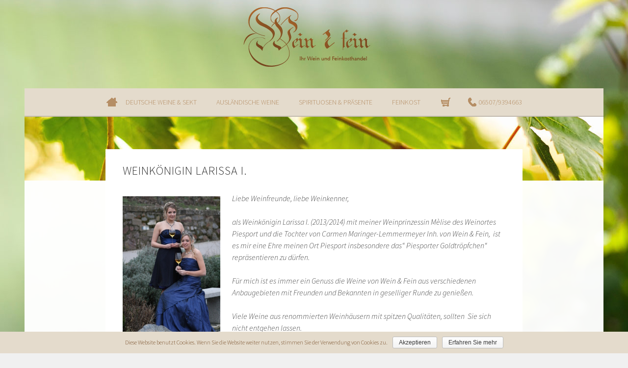

--- FILE ---
content_type: text/html; charset=UTF-8
request_url: http://wein-fein-marketing.de/wordpress/larissa1/
body_size: 6610
content:
<!DOCTYPE html>
<html lang="de-DE" prefix="og: http://ogp.me/ns#">
<head>
<meta charset="UTF-8">
<meta name="viewport" content="width=device-width, initial-scale=1">
<link rel="profile" href="http://gmpg.org/xfn/11">
<link rel="pingback" href="http://wein-fein-marketing.de/wordpress/xmlrpc.php">
<title>Weinkönigin Larissa I. - Wein &amp; Fein Marketing</title>

<!-- This site is optimized with the Yoast SEO plugin v3.3.0 - https://yoast.com/wordpress/plugins/seo/ -->
<link rel="canonical" href="http://wein-fein-marketing.de/wordpress/larissa1/" />
<meta property="og:locale" content="de_DE" />
<meta property="og:type" content="article" />
<meta property="og:title" content="Weinkönigin Larissa I. - Wein &amp; Fein Marketing" />
<meta property="og:description" content="Liebe Weinfreunde, liebe Weinkenner, als Weinkönigin Larissa I. (2013/2014) mit meiner Weinprinzessin Mèlise des Weinortes Piesport und die Tochter von Carmen Maringer-Lemmermeyer Inh. von Wein &amp; Fein,  ist es mir eine Ehre meinen Ort Piesport insbesondere das“ Piesporter Goldtröpfchen“ repräsentieren zu dürfen. Für mich ist es immer ein Genuss die Weine von Wein &amp; Fein &hellip;" />
<meta property="og:url" content="http://wein-fein-marketing.de/wordpress/larissa1/" />
<meta property="og:site_name" content="Wein &amp; Fein Marketing" />
<meta property="og:image" content="http://wein-fein-marketing.de/wordpress/wp-content/uploads/2016/05/Larissa_I_800x600-199x300.jpg" />
<meta name="twitter:card" content="summary" />
<meta name="twitter:description" content="Liebe Weinfreunde, liebe Weinkenner, als Weinkönigin Larissa I. (2013/2014) mit meiner Weinprinzessin Mèlise des Weinortes Piesport und die Tochter von Carmen Maringer-Lemmermeyer Inh. von Wein &amp; Fein,  ist es mir eine Ehre meinen Ort Piesport insbesondere das“ Piesporter Goldtröpfchen“ repräsentieren zu dürfen. Für mich ist es immer ein Genuss die Weine von Wein &amp; Fein [&hellip;]" />
<meta name="twitter:title" content="Weinkönigin Larissa I. - Wein &amp; Fein Marketing" />
<meta name="twitter:image" content="http://wein-fein-marketing.de/wordpress/wp-content/uploads/2016/06/belowheader3.jpg" />
<!-- / Yoast SEO plugin. -->

<link rel='dns-prefetch' href='//fonts.googleapis.com' />
<link rel='dns-prefetch' href='//s.w.org' />
<link rel="alternate" type="application/rss+xml" title="Wein &amp; Fein Marketing &raquo; Feed" href="http://wein-fein-marketing.de/wordpress/feed/" />
<link rel="alternate" type="application/rss+xml" title="Wein &amp; Fein Marketing &raquo; Kommentar-Feed" href="http://wein-fein-marketing.de/wordpress/comments/feed/" />
		<script type="text/javascript">
			window._wpemojiSettings = {"baseUrl":"https:\/\/s.w.org\/images\/core\/emoji\/11.2.0\/72x72\/","ext":".png","svgUrl":"https:\/\/s.w.org\/images\/core\/emoji\/11.2.0\/svg\/","svgExt":".svg","source":{"concatemoji":"http:\/\/wein-fein-marketing.de\/wordpress\/wp-includes\/js\/wp-emoji-release.min.js?ver=5.1.16"}};
			!function(e,a,t){var n,r,o,i=a.createElement("canvas"),p=i.getContext&&i.getContext("2d");function s(e,t){var a=String.fromCharCode;p.clearRect(0,0,i.width,i.height),p.fillText(a.apply(this,e),0,0);e=i.toDataURL();return p.clearRect(0,0,i.width,i.height),p.fillText(a.apply(this,t),0,0),e===i.toDataURL()}function c(e){var t=a.createElement("script");t.src=e,t.defer=t.type="text/javascript",a.getElementsByTagName("head")[0].appendChild(t)}for(o=Array("flag","emoji"),t.supports={everything:!0,everythingExceptFlag:!0},r=0;r<o.length;r++)t.supports[o[r]]=function(e){if(!p||!p.fillText)return!1;switch(p.textBaseline="top",p.font="600 32px Arial",e){case"flag":return s([55356,56826,55356,56819],[55356,56826,8203,55356,56819])?!1:!s([55356,57332,56128,56423,56128,56418,56128,56421,56128,56430,56128,56423,56128,56447],[55356,57332,8203,56128,56423,8203,56128,56418,8203,56128,56421,8203,56128,56430,8203,56128,56423,8203,56128,56447]);case"emoji":return!s([55358,56760,9792,65039],[55358,56760,8203,9792,65039])}return!1}(o[r]),t.supports.everything=t.supports.everything&&t.supports[o[r]],"flag"!==o[r]&&(t.supports.everythingExceptFlag=t.supports.everythingExceptFlag&&t.supports[o[r]]);t.supports.everythingExceptFlag=t.supports.everythingExceptFlag&&!t.supports.flag,t.DOMReady=!1,t.readyCallback=function(){t.DOMReady=!0},t.supports.everything||(n=function(){t.readyCallback()},a.addEventListener?(a.addEventListener("DOMContentLoaded",n,!1),e.addEventListener("load",n,!1)):(e.attachEvent("onload",n),a.attachEvent("onreadystatechange",function(){"complete"===a.readyState&&t.readyCallback()})),(n=t.source||{}).concatemoji?c(n.concatemoji):n.wpemoji&&n.twemoji&&(c(n.twemoji),c(n.wpemoji)))}(window,document,window._wpemojiSettings);
		</script>
		<style type="text/css">
img.wp-smiley,
img.emoji {
	display: inline !important;
	border: none !important;
	box-shadow: none !important;
	height: 1em !important;
	width: 1em !important;
	margin: 0 .07em !important;
	vertical-align: -0.1em !important;
	background: none !important;
	padding: 0 !important;
}
</style>
	<link rel='stylesheet' id='wp-block-library-css'  href='http://wein-fein-marketing.de/wordpress/wp-includes/css/dist/block-library/style.min.css?ver=5.1.16' type='text/css' media='all' />
<link rel='stylesheet' id='cookie-notice-front-css'  href='http://wein-fein-marketing.de/wordpress/wp-content/plugins/cookie-notice/css/front.css?ver=5.1.16' type='text/css' media='all' />
<link rel='stylesheet' id='woocommerce-layout-css'  href='//wein-fein-marketing.de/wordpress/wp-content/plugins/woocommerce/assets/css/woocommerce-layout.css?ver=2.6.0' type='text/css' media='all' />
<link rel='stylesheet' id='woocommerce-smallscreen-css'  href='//wein-fein-marketing.de/wordpress/wp-content/plugins/woocommerce/assets/css/woocommerce-smallscreen.css?ver=2.6.0' type='text/css' media='only screen and (max-width: 768px)' />
<link rel='stylesheet' id='woocommerce-general-css'  href='//wein-fein-marketing.de/wordpress/wp-content/plugins/woocommerce/assets/css/woocommerce.css?ver=2.6.0' type='text/css' media='all' />
<link rel='stylesheet' id='woocommerce-gzd-layout-css'  href='//wein-fein-marketing.de/wordpress/wp-content/plugins/woocommerce-germanized/assets/css/woocommerce-gzd-layout.min.css?ver=1.6.8' type='text/css' media='all' />
<style id='woocommerce-gzd-layout-inline-css' type='text/css'>
.woocommerce-checkout .shop_table { background-color: #eeeeee; }
</style>
<link rel='stylesheet' id='sela-fonts-css'  href='https://fonts.googleapis.com/css?family=Source+Sans+Pro%3A300%2C300italic%2C400%2C400italic%2C600%7CDroid+Serif%3A400%2C400italic%7COswald%3A300%2C400&#038;subset=latin%2Clatin-ext' type='text/css' media='all' />
<link rel='stylesheet' id='genericons-css'  href='http://wein-fein-marketing.de/wordpress/wp-content/themes/sela/fonts/genericons.css?ver=3.4.1' type='text/css' media='all' />
<link rel='stylesheet' id='sela-style-css'  href='http://wein-fein-marketing.de/wordpress/wp-content/themes/sela/style.css?ver=5.1.16' type='text/css' media='all' />
<style id='sela-style-inline-css' type='text/css'>
.site-branding { background-image: url(http://wein-fein-marketing.de/wordpress/wp-content/uploads/2016/05/header180px.png); }
</style>
<!-- This site uses the Google Analytics by MonsterInsights plugin v5.5 - Universal enabled - https://www.monsterinsights.com/ -->
<script type="text/javascript">
	(function(i,s,o,g,r,a,m){i['GoogleAnalyticsObject']=r;i[r]=i[r]||function(){
		(i[r].q=i[r].q||[]).push(arguments)},i[r].l=1*new Date();a=s.createElement(o),
		m=s.getElementsByTagName(o)[0];a.async=1;a.src=g;m.parentNode.insertBefore(a,m)
	})(window,document,'script','//www.google-analytics.com/analytics.js','__gaTracker');

	__gaTracker('create', 'UA-83210628-1', 'auto');
	__gaTracker('set', 'forceSSL', true);
	__gaTracker('send','pageview');

</script>
<!-- / Google Analytics by MonsterInsights -->
<script type='text/javascript' src='http://wein-fein-marketing.de/wordpress/wp-includes/js/jquery/jquery.js?ver=1.12.4'></script>
<script type='text/javascript' src='http://wein-fein-marketing.de/wordpress/wp-includes/js/jquery/jquery-migrate.min.js?ver=1.4.1'></script>
<script type='text/javascript'>
/* <![CDATA[ */
var cnArgs = {"ajaxurl":"http:\/\/wein-fein-marketing.de\/wordpress\/wp-admin\/admin-ajax.php","hideEffect":"fade","onScroll":"no","onScrollOffset":"100","cookieName":"cookie_notice_accepted","cookieValue":"TRUE","cookieTime":"2592000","cookiePath":"\/wordpress\/","cookieDomain":""};
/* ]]> */
</script>
<script type='text/javascript' src='http://wein-fein-marketing.de/wordpress/wp-content/plugins/cookie-notice/js/front.js?ver=1.2.35'></script>
<link rel='https://api.w.org/' href='http://wein-fein-marketing.de/wordpress/wp-json/' />
<link rel="EditURI" type="application/rsd+xml" title="RSD" href="http://wein-fein-marketing.de/wordpress/xmlrpc.php?rsd" />
<link rel="wlwmanifest" type="application/wlwmanifest+xml" href="http://wein-fein-marketing.de/wordpress/wp-includes/wlwmanifest.xml" /> 
<meta name="generator" content="WordPress 5.1.16" />
<meta name="generator" content="WooCommerce 2.6.0" />
<link rel='shortlink' href='http://wein-fein-marketing.de/wordpress/?p=164' />
<link rel="alternate" type="application/json+oembed" href="http://wein-fein-marketing.de/wordpress/wp-json/oembed/1.0/embed?url=http%3A%2F%2Fwein-fein-marketing.de%2Fwordpress%2Flarissa1%2F" />
<link rel="alternate" type="text/xml+oembed" href="http://wein-fein-marketing.de/wordpress/wp-json/oembed/1.0/embed?url=http%3A%2F%2Fwein-fein-marketing.de%2Fwordpress%2Flarissa1%2F&#038;format=xml" />
	<style type="text/css" id="sela-header-css">
					.site-title,
			.site-description {
				clip: rect(1px, 1px, 1px, 1px);
				position: absolute;
			}
			</style>
	<style type="text/css" id="custom-background-css">
body.custom-background { background-image: url("http://wein-fein-marketing.de/wordpress/wp-content/uploads/2016/06/background-weinundfeinmarketing.jpg"); background-position: right top; background-size: auto; background-repeat: no-repeat; background-attachment: fixed; }
</style>
	</head>

<body class="page-template page-template-page-templates page-template-full-width-page page-template-page-templatesfull-width-page-php page page-id-164 custom-background not-multi-author no-sidebar comments-closed">
<div id="page" class="hfeed site">
	<header id="masthead" class="site-header" role="banner">
		<a class="skip-link screen-reader-text" href="#content" title="Springe zum Inhalt">Springe zum Inhalt</a>

		<div class="site-branding">
						<h1 class="site-title"><a href="http://wein-fein-marketing.de/wordpress/" title="Wein &amp; Fein Marketing" rel="home">Wein &amp; Fein Marketing</a></h1>
						<h2 class="site-description">Marketing</h2>
					</div><!-- .site-branding -->

		<nav id="site-navigation" class="main-navigation" role="navigation">
			<button class="menu-toggle" aria-controls="menu" aria-expanded="false">Menü</button>
			<div class="menu-hauptmenue-container"><ul id="menu-hauptmenue" class="menu"><li id="menu-item-167" class="menu-home menu-item menu-item-type-custom menu-item-object-custom menu-item-167"><a href="/wordpress/introsite">Home</a></li>
<li id="menu-item-27" class="menu-item menu-item-type-taxonomy menu-item-object-product_cat menu-item-has-children menu-item-27"><a href="http://wein-fein-marketing.de/wordpress/produkt-kategorie/deutsche-weine-sekt/">Deutsche Weine &#038; Sekt</a>
<ul class="sub-menu">
	<li id="menu-item-28" class="menu-item menu-item-type-taxonomy menu-item-object-product_cat menu-item-28"><a href="http://wein-fein-marketing.de/wordpress/produkt-kategorie/deutsche-weine-sekt/weisweine/">Weißweine</a></li>
	<li id="menu-item-29" class="menu-item menu-item-type-taxonomy menu-item-object-product_cat menu-item-29"><a href="http://wein-fein-marketing.de/wordpress/produkt-kategorie/deutsche-weine-sekt/rotweine/">Rotweine</a></li>
	<li id="menu-item-30" class="menu-item menu-item-type-taxonomy menu-item-object-product_cat menu-item-30"><a href="http://wein-fein-marketing.de/wordpress/produkt-kategorie/deutsche-weine-sekt/rose-weine/">Rosé-Weine</a></li>
	<li id="menu-item-31" class="menu-item menu-item-type-taxonomy menu-item-object-product_cat menu-item-31"><a href="http://wein-fein-marketing.de/wordpress/produkt-kategorie/deutsche-weine-sekt/sekt-perlweine/">Sekt &#038; Perlweine</a></li>
</ul>
</li>
<li id="menu-item-32" class="menu-item menu-item-type-taxonomy menu-item-object-product_cat menu-item-has-children menu-item-32"><a href="http://wein-fein-marketing.de/wordpress/produkt-kategorie/auslandische-weine/">Ausländische Weine</a>
<ul class="sub-menu">
	<li id="menu-item-549" class="menu-item menu-item-type-taxonomy menu-item-object-product_cat menu-item-549"><a href="http://wein-fein-marketing.de/wordpress/produkt-kategorie/auslandische-weine/australien/">Weine aus Australien</a></li>
	<li id="menu-item-33" class="menu-item menu-item-type-taxonomy menu-item-object-product_cat menu-item-33"><a href="http://wein-fein-marketing.de/wordpress/produkt-kategorie/auslandische-weine/brasilien/">Weine aus Brasilien</a></li>
	<li id="menu-item-34" class="menu-item menu-item-type-taxonomy menu-item-object-product_cat menu-item-34"><a href="http://wein-fein-marketing.de/wordpress/produkt-kategorie/auslandische-weine/chile/">Weine aus Chile</a></li>
	<li id="menu-item-35" class="menu-item menu-item-type-taxonomy menu-item-object-product_cat menu-item-35"><a href="http://wein-fein-marketing.de/wordpress/produkt-kategorie/auslandische-weine/frankreich/">Weine aus Frankreich</a></li>
	<li id="menu-item-36" class="menu-item menu-item-type-taxonomy menu-item-object-product_cat menu-item-36"><a href="http://wein-fein-marketing.de/wordpress/produkt-kategorie/auslandische-weine/italien/">Weine aus Italien</a></li>
	<li id="menu-item-37" class="menu-item menu-item-type-taxonomy menu-item-object-product_cat menu-item-37"><a href="http://wein-fein-marketing.de/wordpress/produkt-kategorie/auslandische-weine/spanien/">Weine aus Spanien</a></li>
	<li id="menu-item-38" class="menu-item menu-item-type-taxonomy menu-item-object-product_cat menu-item-38"><a href="http://wein-fein-marketing.de/wordpress/produkt-kategorie/auslandische-weine/suedafrika/">Weine aus Südafrika</a></li>
</ul>
</li>
<li id="menu-item-39" class="menu-item menu-item-type-taxonomy menu-item-object-product_cat menu-item-has-children menu-item-39"><a href="http://wein-fein-marketing.de/wordpress/produkt-kategorie/spirituosen-prasente/">Spirituosen &#038; Präsente</a>
<ul class="sub-menu">
	<li id="menu-item-40" class="menu-item menu-item-type-taxonomy menu-item-object-product_cat menu-item-40"><a href="http://wein-fein-marketing.de/wordpress/produkt-kategorie/spirituosen-prasente/edelbrande/">Edelbrände</a></li>
	<li id="menu-item-41" class="menu-item menu-item-type-taxonomy menu-item-object-product_cat menu-item-41"><a href="http://wein-fein-marketing.de/wordpress/produkt-kategorie/spirituosen-prasente/likore/">Liköre</a></li>
	<li id="menu-item-42" class="menu-item menu-item-type-taxonomy menu-item-object-product_cat menu-item-42"><a href="http://wein-fein-marketing.de/wordpress/produkt-kategorie/spirituosen-prasente/prasente-fur-geburtstage-und-besondere-anlasse/">Präsente für besondere Anlässe</a></li>
</ul>
</li>
<li id="menu-item-101" class="menu-item menu-item-type-taxonomy menu-item-object-product_cat menu-item-101"><a href="http://wein-fein-marketing.de/wordpress/produkt-kategorie/feinkost/">Feinkost</a></li>
<li id="menu-item-83" class="menu-home2 menu-item menu-item-type-post_type menu-item-object-page menu-item-83"><a href="http://wein-fein-marketing.de/wordpress/shop/cart/">Einkaufswagen</a></li>
<li id="menu-item-150" class="menu-home3 menu-item menu-item-type-custom menu-item-object-custom menu-item-150"><a>06507/9394663</a></li>
<li id="menu-item-155" class="menu-item menu-item-type-post_type menu-item-object-page menu-item-155"><a href="http://wein-fein-marketing.de/wordpress/kontakt/">06507/9394663</a></li>
</ul></div>		</nav><!-- #site-navigation -->
	</header><!-- #masthead -->

	<div id="content" class="site-content">

	
		
	<div class="hero">
		<div class="entry-thumbnail">
			<img width="1180" height="130" src="http://wein-fein-marketing.de/wordpress/wp-content/uploads/2016/06/belowheader3-1180x130.jpg" class="attachment-sela-page-thumbnail size-sela-page-thumbnail wp-post-image" alt="" />		</div>
	</div><!-- .hero -->

	
	

	<div class="content-wrapper full-width with-featured-image">
		<div id="primary" class="content-area">
			<div id="main" class="site-main" role="main">

				
					
<article id="post-164" class="post-164 page type-page status-publish has-post-thumbnail hentry with-featured-image">

	<header class="entry-header">
		<h1 class="entry-title">Weinkönigin Larissa I.</h1>
	</header><!-- .entry-header -->

	<div class="entry-content">
		<p><i><img class="alignleft size-full wp-image-165" src="http://wein-fein-marketing.de/wordpress/wp-content/uploads/2016/05/Larissa_I_800x600-199x300.jpg" alt="Larissa_I_800x600-199x300" width="199" height="300" />Liebe Weinfreunde, liebe Weinkenner,</i></p>
<p><i>als Weinkönigin Larissa I. (2013/2014) mit meiner Weinprinzessin Mèlise des Weinortes Piesport und die Tochter von Carmen Maringer-Lemmermeyer Inh. von Wein &amp; Fein,  ist es mir eine Ehre meinen Ort Piesport insbesondere das“ Piesporter Goldtröpfchen“ repräsentieren zu dürfen.</i></p>
<p><i>Für mich ist es immer ein Genuss die Weine von Wein &amp; Fein aus verschiedenen Anbaugebieten mit Freunden und Bekannten in geselliger Runde zu genießen.</i></p>
<p><i>Viele Weine aus renommierten Weinhäusern mit spitzen Qualitäten, sollten  Sie sich nicht entgehen lassen.</i></p>
<p><i>Ich wünsche Ihnen bei der Verkostung der auserlesenen Weine genauso viel Freude, wie ich sie Ihnen nur empfehlen kann.</i></p>
<p><i>Herzliche Weingrüße, Larissa I.</i></p>
		
	</div><!-- .entry-content -->
	
</article><!-- #post-## -->

					
				
			</div><!-- #content -->
		</div><!-- #primary -->
	</div><!-- .content-wrapper -->


	</div><!-- #content -->

	
<div id="tertiary" class="widget-area footer-widget-area" role="complementary">
		<div id="widget-area-2" class="widget-area">
		<aside id="woocommerce_product_search-5" class="widget woocommerce widget_product_search"><h3 class="widget-title">Produkte suchen</h3>
<form role="search" method="get" class="woocommerce-product-search" action="http://wein-fein-marketing.de/wordpress/">
	<label class="screen-reader-text" for="woocommerce-product-search-field">Suche nach:</label>
	<input type="search" id="woocommerce-product-search-field" class="search-field" placeholder="Nach Produkten suchen&hellip;" value="" name="s" title="Suche nach:" />
	<input type="submit" value="Suche" />
	<input type="hidden" name="post_type" value="product" />
</form>
</aside>	</div><!-- #widget-area-2 -->
	
		<div id="widget-area-3" class="widget-area">
		<aside id="woocommerce_widget_cart-4" class="widget woocommerce widget_shopping_cart"><h3 class="widget-title">Warenkorb</h3><div class="widget_shopping_cart_content"></div></aside>	</div><!-- #widget-area-3 -->
	
		<div id="widget-area-4" class="widget-area">
		<aside id="woocommerce_products-3" class="widget woocommerce widget_products"><h3 class="widget-title">Unsere Empfehlungen</h3><ul class="product_list_widget">
<li>
	<a href="http://wein-fein-marketing.de/wordpress/produkt/riesling-liebestroepfchen-fruchtig/" title="2024 Riesling &quot;Liebeströpfchen&quot; - süß">
		<img width="90" height="120" src="http://wein-fein-marketing.de/wordpress/wp-content/uploads/2016/06/2020-Liebeströpfchen.jpg" class="attachment-shop_thumbnail size-shop_thumbnail wp-post-image" alt="" />		<span class="product-title">2024 Riesling "Liebeströpfchen" - süß</span>
	</a>
		<span class="woocommerce-Price-amount amount">10,50&nbsp;<span class="woocommerce-Price-currencySymbol">&euro;</span></span></li>

<li>
	<a href="http://wein-fein-marketing.de/wordpress/produkt/weisser-burgunder-trocken/" title="2024 Weißer Burgunder - trocken">
		<img width="67" height="120" src="http://wein-fein-marketing.de/wordpress/wp-content/uploads/2016/06/Weißburgunder_Filter.png" class="attachment-shop_thumbnail size-shop_thumbnail wp-post-image" alt="" />		<span class="product-title">2024 Weißer Burgunder - trocken</span>
	</a>
		<span class="woocommerce-Price-amount amount">10,20&nbsp;<span class="woocommerce-Price-currencySymbol">&euro;</span></span></li>

<li>
	<a href="http://wein-fein-marketing.de/wordpress/produkt/grauburgunder-trocken/" title="2024 Grauburgunder - trocken">
		<img width="67" height="120" src="http://wein-fein-marketing.de/wordpress/wp-content/uploads/2016/06/Grauburgunder_Filter.png" class="attachment-shop_thumbnail size-shop_thumbnail wp-post-image" alt="" />		<span class="product-title">2024 Grauburgunder - trocken</span>
	</a>
		<span class="woocommerce-Price-amount amount">10,50&nbsp;<span class="woocommerce-Price-currencySymbol">&euro;</span></span></li>
</ul></aside><aside id="text-3" class="widget widget_text"><h3 class="widget-title">Downloads</h3>			<div class="textwidget"><div align="center"><a href="/wordpress/X.pdf"><img src="/wordpress/wp-content/uploads/2016/05/flyericon.png" alt="Weinpreisliste" text="weinpreisliste"/>&nbsp; &nbsp; Aktuelle Weinpreisliste</a></div></div>
		</aside>	</div><!-- #widget-area-4 -->
	</div><!-- #tertiary -->

	<footer id="colophon" class="site-footer">
					<div class="social-links"><ul id="menu-social-buttons" class="menu"><li id="menu-item-50" class="menu-item menu-item-type-custom menu-item-object-custom menu-item-50"><a href="http://www.facebook.com" onclick="__gaTracker('send', 'event', 'outbound-widget', 'http://www.facebook.com', 'Facebook');"><span class="screen-reader-text">Facebook</span></a></li>
<li id="menu-item-139" class="menu-item menu-item-type-custom menu-item-object-custom menu-item-139"><a href="mailto:info@wein-fein-marketing.de"><span class="screen-reader-text">E-Mail</span></a></li>
</ul></div>		
		<div class="site-info"  role="contentinfo">
		    <a href="/wordpress/kontakt" title="Kontakt">Kontakt</a>
		    <span class="sep"> | </span>
		    
			<a href="/wordpress/impressum" title="Impressum">Impressum</a>
			<span class="sep"> | </span>
			
			<a href="/wordpress/datenschutzbelehrung" title="Datenschutzbelehrung">Datenschutz</a>
			<span class="sep"> | </span>
			
			<a href="/wordpress/allgemeine-geschaeftsbedingungen/" title="Allgemeine Geschäftsbedingungen">Allgemeine Geschäftsbedingungen</a>
		</div><!-- .site-info -->
		
		<p><br />
		INNERHALB DEUTSCHLANDS VERSENDEN WIR KOSTENGÜNSTIG MIT DPD. <br /> <br />
		<img src="http://wein-fein-marketing.de/wordpress/wp-content/themes/sela/DPD_logo%28red%292015.png" valign="middle" alt="DPD Logo" width="80px"></p>


	</footer><!-- #colophon -->
	
	<footer id="colophon" class="site-footer2">
			<div class="site-info2"  role="contentinfo">
			<a> Proudly powered by </a>
			<a href="http://wordpress.org/" title="A Semantic Personal Publishing Platform">Wordpress</a>
			<a> | </a>		
			<a> Theme SELA von </a> 
			<a href="http://wordpress.com/themes/sela/" title="A Semantic Personal Publishing Platform">Wordpress.com</a>
			
			
			
		</div><!-- .site-info -->
	</footer><!-- #colophon -->
</div><!-- #page -->

<script type='text/javascript' src='//wein-fein-marketing.de/wordpress/wp-content/plugins/woocommerce/assets/js/jquery-blockui/jquery.blockUI.min.js?ver=2.70'></script>
<script type='text/javascript'>
/* <![CDATA[ */
var woocommerce_params = {"ajax_url":"\/wordpress\/wp-admin\/admin-ajax.php","wc_ajax_url":"\/wordpress\/larissa1\/?wc-ajax=%%endpoint%%"};
/* ]]> */
</script>
<script type='text/javascript' src='//wein-fein-marketing.de/wordpress/wp-content/plugins/woocommerce/assets/js/frontend/woocommerce.min.js?ver=2.6.0'></script>
<script type='text/javascript' src='//wein-fein-marketing.de/wordpress/wp-content/plugins/woocommerce/assets/js/jquery-cookie/jquery.cookie.min.js?ver=1.4.1'></script>
<script type='text/javascript'>
/* <![CDATA[ */
var wc_cart_fragments_params = {"ajax_url":"\/wordpress\/wp-admin\/admin-ajax.php","wc_ajax_url":"\/wordpress\/larissa1\/?wc-ajax=%%endpoint%%","fragment_name":"wc_fragments"};
/* ]]> */
</script>
<script type='text/javascript' src='//wein-fein-marketing.de/wordpress/wp-content/plugins/woocommerce/assets/js/frontend/cart-fragments.min.js?ver=2.6.0'></script>
<script type='text/javascript' src='http://wein-fein-marketing.de/wordpress/wp-content/themes/sela/js/navigation.js?ver=20140813'></script>
<script type='text/javascript' src='http://wein-fein-marketing.de/wordpress/wp-content/themes/sela/js/skip-link-focus-fix.js?ver=20140813'></script>
<script type='text/javascript' src='http://wein-fein-marketing.de/wordpress/wp-content/themes/sela/js/sela.js?ver=20140813'></script>
<script type='text/javascript' src='http://wein-fein-marketing.de/wordpress/wp-includes/js/wp-embed.min.js?ver=5.1.16'></script>

			<div id="cookie-notice" class="cn-bottom wp-default" style="color: #734720; background-color: #e4dbcc;"><div class="cookie-notice-container"><span id="cn-notice-text">Diese Website benutzt Cookies. Wenn Sie die Website weiter nutzen, stimmen Sie der Verwendung von Cookies zu.</span><a href="#" id="cn-accept-cookie" data-cookie-set="accept" class="cn-set-cookie button wp-default">Akzeptieren</a><a href="http://wein-fein-marketing.de/wordpress/cookies/" target="_blank" id="cn-more-info" class="button wp-default">Erfahren Sie mehr</a>
				</div>
			</div>
</body>
</html>


--- FILE ---
content_type: text/plain
request_url: https://www.google-analytics.com/j/collect?v=1&_v=j102&a=1902931737&t=pageview&_s=1&dl=http%3A%2F%2Fwein-fein-marketing.de%2Fwordpress%2Flarissa1%2F&ul=en-us%40posix&dt=Weink%C3%B6nigin%20Larissa%20I.%20-%20Wein%20%26%20Fein%20Marketing&sr=1280x720&vp=1280x720&_u=YEBAAUABCAAAACAAI~&jid=638071561&gjid=602593001&cid=607160161.1768988194&tid=UA-83210628-1&_gid=1507886652.1768988194&_r=1&_slc=1&z=1345016315
body_size: -287
content:
2,cG-P0ZX04N56P